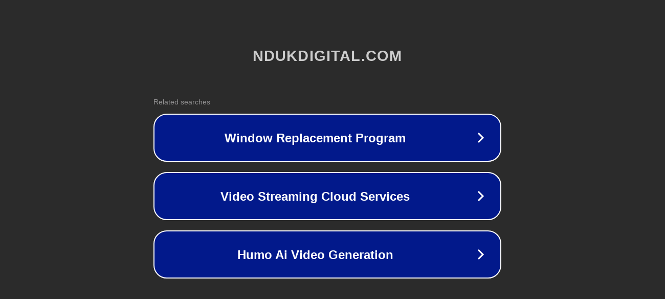

--- FILE ---
content_type: text/html; charset=utf-8
request_url: http://ww7.ndukdigital.com/tv/2051-2-146/the-price-is-right.html?usid=24&utid=8516674394
body_size: 1186
content:
<!doctype html>
<html data-adblockkey="MFwwDQYJKoZIhvcNAQEBBQADSwAwSAJBANDrp2lz7AOmADaN8tA50LsWcjLFyQFcb/P2Txc58oYOeILb3vBw7J6f4pamkAQVSQuqYsKx3YzdUHCvbVZvFUsCAwEAAQ==_DCaVfb7bHFsDMGybObhe3T5YouPIfiosoPGYpMP0OW1heqy04jivD04jfR7UEG+i6lAFTi7L3gDFcGK60qUoHA==" lang="en" style="background: #2B2B2B;">
<head>
    <meta charset="utf-8">
    <meta name="viewport" content="width=device-width, initial-scale=1">
    <link rel="icon" href="[data-uri]">
    <link rel="preconnect" href="https://www.google.com" crossorigin>
</head>
<body>
<div id="target" style="opacity: 0"></div>
<script>window.park = "eyJ1dWlkIjoiZTMyYmUxM2MtNmEzZS00Y2YzLTljODUtOTAyYzM5ZmMyZGQxIiwicGFnZV90aW1lIjoxNzYyMjk1NDQyLCJwYWdlX3VybCI6Imh0dHA6Ly93dzcubmR1a2RpZ2l0YWwuY29tL3R2LzIwNTEtMi0xNDYvdGhlLXByaWNlLWlzLXJpZ2h0Lmh0bWw/[base64]";</script>
<script src="/bphRXaULN.js"></script>
</body>
</html>
